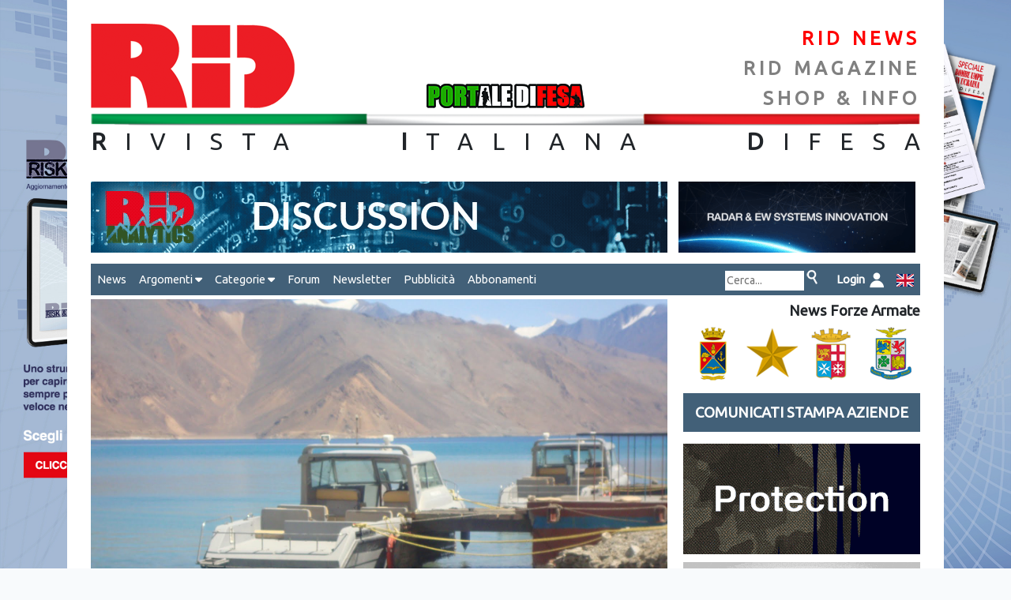

--- FILE ---
content_type: text/html; charset=UTF-8
request_url: https://www.rid.it/shownews/242/modi-e-l-arunachal-pradesh
body_size: 9222
content:
<!DOCTYPE html>
<html  prefix="og: http://ogp.me/ns#" lang="it">
    <head>

    <!-- Google tag (gtag.js) -->
    <script async src="https://www.googletagmanager.com/gtag/js?id=G-42T52CSZ6D"></script>
    <script> window.dataLayer = window.dataLayer || []; function gtag(){dataLayer.push(arguments);} gtag('js', new Date()); gtag('config', 'G-42T52CSZ6D'); </script>
    <!-- Google tag (gtag.js) -->

    <meta charset="utf-8">
    <meta name="viewport" content="width=device-width, initial-scale=1">

    <!-- CSRF Token -->
    <meta name="csrf-token" content="INz5YbSShm6g2ZJGxlmOYhEwnLF0jEDxCNck4Gjq">

    <title>RID - Rivista Italiana Difesa - shownews  - Modi e l&#039;Arunachal Pradesh </title>
    <meta name="keywords" content="Cina, India, Modi, Arunachal Pradesh, milizie, autodifesa">
    <meta name="description" content="Modi e l&#039;Arunachal Pradesh Il nuovo governo indiano, guidato dal leader nazionalista Narendra Modi, ha deciso di rafforzare un remoto tratto di confine con la Cina, autorizzando la creazione di milizie di autodifesa nei villaggi della zona. Tale iniziativa sar&amp;agrave; supportata dalle autorit&amp;agrave; militari indiane con istruttori, corsi di addestramento e armi leggere tratte dai ben forniti magazzini della riserva. D&amp;rsquo;altronde, gi&amp;agrave; negli anni passati sono state attivate unit&amp;agrave; paramilitari nelle aree rurali minacciate dai guerriglieri maoisti.
La decisione arriva dopo l&amp;rsquo;ennesimo sconfinamento di pattuglie cinesi nei pressi del lago Pangong, nel settore conteso himalayano del Ladakh, avvenuto il 27 giugno. Nonostante il miglioramento...">
    <link rel="canonical" href="https://www.rid.it/shownews/242/modi-e-l-arunachal-pradesh"/>

        <!-- Facebook tags - You can use open graph tags to customize link previews.
    Learn more: https://developers.facebook.com/docs/sharing/webmasters -->
    <meta property="og:url"           content="https://www.rid.it/shownews/242/modi-e-l-arunachal-pradesh" />
    <meta property="og:type"          content="article" />
    <meta property="og:title"         content="RID Rivista Italiana Difesa - Modi e l&#039;Arunachal Pradesh" />
    <meta property="og:description"   content="Modi e l&#039;Arunachal Pradesh" />
    <meta property="og:image"         content="https://www.rid.it/storage/repository/notizie/foto/242/vedette indiane Pangong.JPG" />
    <meta property="article:author"   content="https://www.facebook.com/RivistaItalianaDifesa" />
    <meta property="article:publisher" content="https://www.facebook.com/RivistaItalianaDifesa" />
    <!-- Facebook tags -->
    
    <!-- Scripts -->
    <script src="https://www.rid.it/js/app.js" ></script>

    <link rel="stylesheet" href="https://cdnjs.cloudflare.com/ajax/libs/font-awesome/6.5.0/css/all.min.css">

    <!-- Web2Native -->
    <script src="https://www.webtonative.com/static/webtonative/webtonative.1.0.17.min.js"></script>

<!--     <script src="https://cdnjs.cloudflare.com/ajax/libs/jquery/3.5.1/jquery.min.js"></script> -->

    <!-- Fonts -->
<!--     <link rel="dns-prefetch" href="//fonts.gstatic.com"> -->
    <link rel="dns-prefetch" href="https://api.fonts.coollabs.io" crossorigin>
    <link href="https://api.fonts.coollabs.io/css2?family=Ubuntu" rel="stylesheet">


    <!-- favicons -->
    <link rel="apple-touch-icon" sizes="180x180" href="https://www.rid.it/assets/favicon/apple-touch-icon.png">
    <link rel="icon" type="image/png" sizes="32x32" href="https://www.rid.it/assets/favicon/favicon-32x32.png">
    <link rel="icon" type="image/png" sizes="194x194" href="https://www.rid.it/assets/favicon/favicon-194x194.png">
    <link rel="icon" type="image/png" sizes="192x192" href="https://www.rid.it/assets/favicon/android-chrome-192x192.png">
    <link rel="icon" type="image/png" sizes="16x16" href="https://www.rid.it/assets/favicon/favicon-16x16.png">
    <link rel="manifest" href="https://www.rid.it/assets/favicon/site.webmanifest">
    <link rel="mask-icon" href="https://www.rid.it/assets/favicon/safari-pinned-tab.svg" color="#e3342f">
    <meta name="apple-mobile-web-app-title" content="RID">
    <meta name="application-name" content="RID">
    <meta name="msapplication-TileColor" content="#ffffff">
    <meta name="msapplication-TileImage" content="https://www.rid.it/assets/favicon/mstile-144x144.png">
    <meta name="theme-color" content="#ffffff">

    <!-- Styles -->
    <link href="https://www.rid.it/css/app.css" rel="stylesheet">
    <link href="https://www.rid.it/css/custom.css" rel="stylesheet">


        <!-- Styles -->
        <style>
            /*! normalize.css v8.0.1 | MIT License | github.com/necolas/normalize.css */html{line-height:1.15;-webkit-text-size-adjust:100%}body{margin:0}a{background-color:transparent}[hidden]{display:none}html{font-family:system-ui,-apple-system,BlinkMacSystemFont,Segoe UI,Roboto,Helvetica Neue,Arial,Noto Sans,sans-serif,Apple Color Emoji,Segoe UI Emoji,Segoe UI Symbol,Noto Color Emoji;line-height:1.5}*,:after,:before{box-sizing:border-box;border:0 solid #e2e8f0}a{color:inherit;text-decoration:inherit}svg,video{display:block;vertical-align:middle}video{max-width:100%;height:auto}.bg-white{--bg-opacity:1;background-color:#fff;background-color:rgba(255,255,255,var(--bg-opacity))}.bg-gray-100{--bg-opacity:1;background-color:#f7fafc;background-color:rgba(247,250,252,var(--bg-opacity))}.border-gray-200{--border-opacity:1;border-color:#edf2f7;border-color:rgba(237,242,247,var(--border-opacity))}.border-t{border-top-width:1px}.flex{display:flex}.grid{display:grid}.hidden{display:none}.items-center{align-items:center}.justify-center{justify-content:center}.font-semibold{font-weight:600}.h-5{height:1.25rem}.h-8{height:2rem}.h-16{height:4rem}.text-sm{font-size:.875rem}.text-lg{font-size:1.125rem}.leading-7{line-height:1.75rem}.mx-auto{margin-left:auto;margin-right:auto}.ml-1{margin-left:.25rem}.mt-2{margin-top:.5rem}.mr-2{margin-right:.5rem}.ml-2{margin-left:.5rem}.mt-4{margin-top:1rem}.ml-4{margin-left:1rem}.mt-8{margin-top:2rem}.ml-12{margin-left:3rem}.-mt-px{margin-top:-1px}.max-w-6xl{max-width:72rem}.min-h-screen{min-height:100vh}.overflow-hidden{overflow:hidden}.p-6{padding:1.5rem}.py-4{padding-top:1rem;padding-bottom:1rem}.px-6{padding-left:1.5rem;padding-right:1.5rem}.pt-8{padding-top:2rem}.fixed{position:fixed}.relative{position:relative}.top-0{top:0}.right-0{right:0}.shadow{box-shadow:0 1px 3px 0 rgba(0,0,0,.1),0 1px 2px 0 rgba(0,0,0,.06)}.text-center{text-align:center}.text-gray-200{--text-opacity:1;color:#edf2f7;color:rgba(237,242,247,var(--text-opacity))}.text-gray-300{--text-opacity:1;color:#e2e8f0;color:rgba(226,232,240,var(--text-opacity))}.text-gray-400{--text-opacity:1;color:#cbd5e0;color:rgba(203,213,224,var(--text-opacity))}.text-gray-500{--text-opacity:1;color:#a0aec0;color:rgba(160,174,192,var(--text-opacity))}.text-gray-600{--text-opacity:1;color:#718096;color:rgba(113,128,150,var(--text-opacity))}.text-gray-700{--text-opacity:1;color:#4a5568;color:rgba(74,85,104,var(--text-opacity))}.text-gray-900{--text-opacity:1;color:#1a202c;color:rgba(26,32,44,var(--text-opacity))}.underline{text-decoration:underline}.antialiased{-webkit-font-smoothing:antialiased;-moz-osx-font-smoothing:grayscale}.w-5{width:1.25rem}.w-8{width:2rem}.w-auto{width:auto}.grid-cols-1{grid-template-columns:repeat(1,minmax(0,1fr))}@media (min-width:640px){.sm\:rounded-lg{border-radius:.5rem}.sm\:block{display:block}.sm\:items-center{align-items:center}.sm\:justify-start{justify-content:flex-start}.sm\:justify-between{justify-content:space-between}.sm\:h-20{height:5rem}.sm\:ml-0{margin-left:0}.sm\:px-6{padding-left:1.5rem;padding-right:1.5rem}.sm\:pt-0{padding-top:0}.sm\:text-left{text-align:left}.sm\:text-right{text-align:right}}@media (min-width:768px){.md\:border-t-0{border-top-width:0}.md\:border-l{border-left-width:1px}.md\:grid-cols-2{grid-template-columns:repeat(2,minmax(0,1fr))}}@media (min-width:1024px){.lg\:px-8{padding-left:2rem;padding-right:2rem}}@media (prefers-color-scheme:dark){.dark\:bg-gray-800{--bg-opacity:1;background-color:#2d3748;background-color:rgba(45,55,72,var(--bg-opacity))}.dark\:bg-gray-900{--bg-opacity:1;background-color:#1a202c;background-color:rgba(26,32,44,var(--bg-opacity))}.dark\:border-gray-700{--border-opacity:1;border-color:#4a5568;border-color:rgba(74,85,104,var(--border-opacity))}.dark\:text-white{--text-opacity:1;color:#fff;color:rgba(255,255,255,var(--text-opacity))}.dark\:text-gray-400{--text-opacity:1;color:#cbd5e0;color:rgba(203,213,224,var(--text-opacity))}}
        </style>


        <style>
            body {
                font-family: 'Ubuntu';
            }
        </style>


        <script type="text/javascript">

        $(document).ready(function(){




        $('#area-attiva').css("background-image", "url('https://www.rid.it/storage/repository/templates/img1/61/background_weekly_042024.jpg')");
//         $('area-attiva').css("background-size", "cover");

        // jQuery methods go here...
            var myFunc = function(event){
                event.stopPropagation();
                // execute a bunch of action to preform
//                 alert('Area clicked!');

                var windowWidth = $( window ).width();
                var boxWidth = $('#page-container').width()+60;

                if(windowWidth > boxWidth) {

                        var leftBoundary = (windowWidth-boxWidth)/2;
                        var rightBoundary = leftBoundary+boxWidth;
                        var xPos = event.pageX;
                        var yPos = event.pageY;

                        $('#boxWidth').html(boxWidth);
                        $('#left-boundary').html(leftBoundary);
                        $('#right-boundary').html(rightBoundary);
                        $('#coords').html(xPos + ' , ' + yPos);

                        if((xPos < leftBoundary || xPos > rightBoundary) && xPos >0) {

                            // ga('send', 'event', 'banner', 'click','background-RID_weekly',1.00, {'nonInteraction': 1});

                            window.open('/abbonamenti');

                        } else {
        //                     $('.row').off('click');
                        }

                }

            }


            $('#area-attiva').on('click', myFunc);


            var changeBg = function(el) {

//                 alert(el.attr("class"));

                var idElemento = el.parent().attr('id');
                var background = '';

                if(idElemento == 'click-smd') {
                    background = 'https://www.rid.it/img/bg-smd.png';
                } else if (idElemento == 'click-ei') {
                    background = 'https://www.rid.it/img/bg-ei.png';
                } else if (idElemento == 'click-mm') {
                    background = 'https://www.rid.it/img/bg-mm.png';
                } else {
                    background = 'https://www.rid.it/img/bg-am.png';
                }

                $('#blocco-fa').css("background-image", "url('" + background + "')");

            }

            var restoreBg = function() {
                $('#blocco-fa').css("background-image", "url('https://www.rid.it/img/fa.png')");
            }

            $( ".link-fa" ).hover(
                function() {
                    changeBg($(this));
                }, function() {
                    restoreBg();
                }
            );

            window.onscroll = function() {myFunction()};
            var header = document.getElementById("testata");
            var stickyheader = header.offsetTop;
            var myMenu = document.getElementById("myMenu");
            var stickymyMenu = header.offsetTop;
            var rightbanners = document.getElementById("right-banners");
            var stickyrightbanners = 350;

            function myFunction() {

                if(window.innerWidth > 768) {

        //             console.log('rightbanners: ' + stickyrightbanners, " press: "+document.getElementById('myLinkPress').offsetTop," windowYoffset: "+window.pageYOffset);
        //             console.log('stickyheader: ' + stickyheader);
        //             console.log('y: ' + window.pageYOffset);

                        if (window.pageYOffset > stickyheader) {
                            header.classList.add("sticky");
                        } else {
                            header.classList.remove("sticky");
                        }

                        if (window.pageYOffset > stickymyMenu) {
                            myMenu.classList.add("sticky");
                        } else {
                            myMenu.classList.remove("sticky");
                        }

                        if (window.pageYOffset > stickyrightbanners) {
                            rightbanners.classList.add("stickybanner");
                            $('.shadow-box').show();
        //                     var rect = rightbanners.getBoundingClientRect();
        //                     console.log(rect.top, rect.right, rect.bottom, rect.left);
                        } else {
                            rightbanners.classList.remove("stickybanner");
                            $('.shadow-box').hide();
                        }

                } else {


                        if (window.pageYOffset > stickyheader) {
                            header.classList.add("sticky");
                        } else {
                            header.classList.remove("sticky");
                        }

                        if (window.pageYOffset > stickymyMenu) {
                            myMenu.classList.add("sticky");
                        } else {
                            myMenu.classList.remove("sticky");
                        }

                        rightbanners.classList.remove("stickybanner");

                }
            }



            $( ".hoverable" ).hover(
                function() {
                    this.setAttribute('data-orig-image',this.getAttribute('src'));
                    this.src = this.getAttribute('data-alt-image');
                }, function() {
                    this.src = this.getAttribute('data-orig-image');
                }
            );



        });

//         (function() {
//             window.onresize = handleStyles;
//
//             function handleStyles() {
//                 let myWidth = window.innerWidth;
//                 // your size calculation code here
//                 if(myWidth<=768) {
//
//                     if(document.getElementById('nav-destra').classList.contains('navright')) {
//
//                         document.getElementById('nav-destra').classList.remove('navright');
//                     }
//
//                 } else {
//
//                     if(!document.getElementById('nav-destra').classList.contains('navright')) {
//
//                         document.getElementById('nav-destra').classList.add('navright');
//                     }
//
//                 }
//             };
//
//         })();

//         (function() {
//         window.onresize = displayWindowSize;
//         window.onload = displayWindowSize;
//
//         function displayWindowSize() {
//             let myWidth = window.innerWidth;
//             let myHeight = window.innerHeight;
//             // your size calculation code here
//             document.getElementById("screen").innerHTML = myWidth + "x" + myHeight + ' - ' + screen.width + "x" + screen.height;
//         };
//
//
//         })();








</script>


    <!-- Meta Pixel Code -->
    <script>
    !function(f,b,e,v,n,t,s)
    {if(f.fbq)return;n=f.fbq=function(){n.callMethod?
    n.callMethod.apply(n,arguments):n.queue.push(arguments)};
    if(!f._fbq)f._fbq=n;n.push=n;n.loaded=!0;n.version='2.0';
    n.queue=[];t=b.createElement(e);t.async=!0;
    t.src=v;s=b.getElementsByTagName(e)[0];
    s.parentNode.insertBefore(t,s)}(window, document,'script',
    'https://connect.facebook.net/en_US/fbevents.js');
    fbq('init', '974165233938293');
    fbq('track', 'PageView');
    </script>
    <noscript><img height="1" width="1" style="display:none"
    src="https://www.facebook.com/tr?id=974165233938293&ev=PageView&noscript=1"
    /></noscript>
    <!-- End Meta Pixel Code -->

    </head>
    <body class="antialiased" >
    <!-- Google Tag Manager (noscript) -->
    <noscript><iframe src="https://www.googletagmanager.com/ns.html?id=GTM-NWGV9C2"
    height="0" width="0" style="display:none;visibility:hidden"></iframe></noscript>
    <!-- End Google Tag Manager (noscript) -->


<!--     <div id="screen"></div> -->


        <div id="area-attiva">

            <div id="page-container">

                <div id="page-content" >

                    <div id="testata" >

                        <div class="row">
                            <div class="col">
                                <a href="https://www.rid.it"><img class="ridlogo" src="https://www.rid.it/img/logorid.png" /></a>
                            </div>




                                
                                    <div class="col text-center logo-portaledifesa">
                                        <img  src="https://www.rid.it/img/PORTALE-DIFESA-LOGO.jpg"  alt="portale difesa"  />
                                    </div>

                                    <div class="col text-right">
                                        <a href="https://www.rid.it/news" class="header-links-selected">RID NEWS</a>
                                        <a href="https://www.rid.it/magazine" class="header-links">RID MAGAZINE</a>
                                                                                    <a href="https://www.rid.it/info" class="header-links shop">SHOP & INFO</a>
                                                                            </div>
                                                        </div>
                        <img src="https://www.rid.it/img/tricolore.png" class="tricolore" />
                        <span class="rid"><span class="spaced"><strong>R</strong>IVISTA <strong>I</strong>TALIANA <strong>D</strong>IFES</span><span class="nospaced">A</span></span>

                    </div> <!-- testata -->


                    <div class="content">

                            <div id="banner1">

                                        <div class="row">
                                            <div class="col-md-8" >
                                                                                            <a href="https://www.rid-analytics.it/" target="_blank" onClick="ga('send', 'event', 'banner', 'click','leaderboard-rid-analytics',1.00, {'nonInteraction': 1});" >
                                                    <img src="https://www.rid.it/storage/repository/templates/img1/93/leader_analytics.gif" class="leaderboard mb-1" />
                                                </a>
                                            
                                            </div>

                                            <div class="col-md-auto ml-4" >
                                                                                            <a href="https://www.virtualabs.it/" target="_blank" onClick="ga('send', 'event', 'banner', 'click','topside-virtualabs-2025',1.00, {'nonInteraction': 1});" >
                                                    <img src="https://www.rid.it/storage/repository/templates/img1/83/banner_1_v2-ezgif.com-resize.gif" class="topside" />
                                                </a>
                                                                                        </div>
                                        </div> <!-- row -->


                              </div> <!-- banner1 -->

                    <nav id="myMenu">

                            <label for="drop" class="toggle">&#9776;</label><input type="checkbox" id="drop" />

                            <ul class="menu">

                                                             <li><a href="https://www.rid.it/news">News</a></li>


                                <li>
                                    <label for="drop-1" class="toggle">Argomenti <i class="fas fa-caret-down"></i></label>
                                    <a href="#">Argomenti <i class="fas fa-caret-down"></i></a><input type="checkbox" id="drop-1"/>

                                    <ul>
                                                                            <li><a href="https://www.rid.it/newslist/arg/4">Cielo</a></li>
                                                                            <li><a href="https://www.rid.it/newslist/arg/19">Cyber</a></li>
                                                                            <li><a href="https://www.rid.it/newslist/arg/18">Eventi</a></li>
                                                                            <li><a href="https://www.rid.it/newslist/arg/7">Forze Armate</a></li>
                                                                            <li><a href="https://www.rid.it/newslist/arg/13">Geostrategia</a></li>
                                                                            <li><a href="https://www.rid.it/newslist/arg/15">Industria</a></li>
                                                                            <li><a href="https://www.rid.it/newslist/arg/5">Intelligence</a></li>
                                                                            <li><a href="https://www.rid.it/newslist/arg/3">Mare</a></li>
                                                                            <li><a href="https://www.rid.it/newslist/arg/11">Spazio</a></li>
                                                                            <li><a href="https://www.rid.it/newslist/arg/2">Terra</a></li>
                                                                        </ul>
                                </li>

                                <li>
                                    <label for="drop-2" class="toggle">Categorie <i class="fas fa-caret-down"></i></label>
                                    <a href="#">Categorie <i class="fas fa-caret-down"></i></a><input type="checkbox" id="drop-2"/>

                                    <ul>
                                        <li><a href="https://www.rid.it/newslist/pubb/rid">Notizie RID</a></li>
                                        <li><a href="https://www.rid.it/newslist/pubb/fa">Notizie FFAA</a></li>
                                        <li><a href="https://www.rid.it/newslist/pubb/press">Aziende</a></li>
                                    </ul>
                                </li>

                                <li><a href="https://www.rid.it/forum" target="_blank" >Forum</a></li>
                                <li><a href="https://www.rid.it/newsletter">Newsletter</a></li>
                                <li><a href="https://www.rid.it/pubblicita">Pubblicità</a></li>
                                <li><a href="https://www.rid.it/abbonamenti">Abbonamenti</a></li>


                                

                                                                
                                    <li class="sright">
                                        <div class="ricerca">
                                            <form method="POST" action="https://www.rid.it/newslist/cerca" id="form-cerca" >
                                                <input type="hidden" name="_token" value="INz5YbSShm6g2ZJGxlmOYhEwnLF0jEDxCNck4Gjq" autocomplete="off">
                                                <input style="width: 100px; " type="text" name="cerca" placeholder="Cerca..." style="display: inline-block;" >
                                                <input type="image" src="https://www.rid.it/img/icon_cerca.png" border="0" alt="cerca" onclick="document.getElementById('form-cerca').submit();" />
                                            </form>
                                        </div>
                                    </li>

                                                                                                            <li class="sright"><a href="https://www.rid.it/login"><span style="color: white; font-weight: bold;">&nbsp;Login&nbsp;&nbsp;<img src="https://www.rid.it/img/icon_login.png" /></a></li>
                                                                    
                                 
                                    </ul>
                                    <ul class="navright">
                                    <li ><div class="ricerca">
                                        <form method="POST" action="https://www.rid.it/newslist/cerca" id="form-cerca" >
                                            <input type="hidden" name="_token" value="INz5YbSShm6g2ZJGxlmOYhEwnLF0jEDxCNck4Gjq" autocomplete="off">
                                            <input style="width: 100px; " type="text" name="cerca" placeholder="Cerca..." style="display: inline-block;" >
                                            <input type="image" src="https://www.rid.it/img/icon_cerca.png" border="0" alt="cerca" onclick="document.getElementById('form-cerca').submit();" />
                                        </form>
                                    </div></li>

                                                                                                            <li><a href="https://www.rid.it/login"><span style="color: white; font-weight: bold;">&nbsp;Login&nbsp;&nbsp;<img src="https://www.rid.it/img/icon_login.png" /></a></li>
                                                                    
                                 
                                    <li><a href="language/en"><img src="https://www.rid.it/img/gb.svg" style="width: 22px;" /></a></li>



                               </ul>

                    </nav>











                            

                            <div id="left-box">


            <!--                         <h4>BOX NEWS</h4> -->
                                            <div class="notizia-dettaglio">
                <img src="https://www.rid.it/storage/repository/notizie/foto/242/vedette indiane Pangong.JPG" class="img-notizia-dettaglio" >
                <div >
                    <span class="titolo-notizia-vert">Modi e l&#039;Arunachal Pradesh</span>
                    <span class="dati-notizia">10/07/2014 | Giuliano Da Fré</span>
                    <span class="testo-notizia nojustify"><p style="text-align: justify;">Il nuovo governo indiano, guidato dal leader nazionalista Narendra Modi, ha deciso di rafforzare un remoto tratto di confine con la Cina, autorizzando la creazione di milizie di autodifesa nei villaggi della zona. Tale iniziativa sar&agrave; supportata dalle autorit&agrave; militari indiane con istruttori, corsi di addestramento e armi leggere tratte dai ben forniti magazzini della riserva. D&rsquo;altronde, gi&agrave; negli anni passati sono state attivate unit&agrave; paramilitari nelle aree rurali minacciate dai guerriglieri maoisti.</p>
<p style="text-align: justify;">La decisione arriva dopo l&rsquo;ennesimo sconfinamento di pattuglie cinesi nei pressi del lago Pangong, nel settore conteso himalayano del Ladakh, avvenuto il 27 giugno. Nonostante il miglioramento dei rapporti tra le due popolose potenze asiatiche (gi&agrave; scese in guerra per i contestati confini himalayani nel 1962, e poi protagoniste di numerosi incidenti di frontiera sino agli anni &rsquo;80), dal 2006 la pressione cinese nella regione &egrave; tornata ad aumentare; Ci&ograve; ha prodotto diversi sconfinamenti e ha dato luogo ad un rafforzamento della presenza militare nella contesa regione dell&rsquo;Arunachal Pradesh. Tra il 2008 e il 2010 Pechino ha rafforzato le fortificazioni di frontiera e completato un&rsquo;autostrada di 117 km (con un tunnel strategico lungo 3,3 km a Galongla, a 3.750 metri di altitudine), mentre l&rsquo;India inviava truppe e aerei a ridosso del confine e acquistava dagli Stati Uniti alcune imbarcazioni veloci capaci di trasportare 15 soldati, radar, visori notturni e GPS, per pattugliare proprio il lago Pangong. Tuttavia, il precedente governo guidato dal Congress Party aveva deciso di non creare milizie paramilitari, per non soffiare troppo sulle tensioni di confine: ma il neopremier Modi sembra ben deciso a marcare le differenze con chi lo ha preceduto, tramite l&rsquo;adozione di una politica estera pi&ugrave; muscolare.</p></span>
                </div>

                

                <br />

                <div class="container mt-1 text-center">

                    <span style="font-style: italic;">Condividi su:&nbsp;&nbsp;</span>

                                       
                    <div class="d-flex justify-content-center my-4">
                        <a href="https://www.facebook.com/sharer/sharer.php?u=https%3A%2F%2Fwww.rid.it%2Fshownews%2F242%2Fmodi-e-l-arunachal-pradesh" class="text-primary mx-2" target="_blank" aria-label="Share on Facebook">
                            <i class="fab fa-facebook fa-2x"></i>
                        </a>

                        <a href="https://twitter.com/intent/tweet?url=https%3A%2F%2Fwww.rid.it%2Fshownews%2F242%2Fmodi-e-l-arunachal-pradesh&text=Modi+e+l%27Arunachal+Pradesh" class="text-dark mx-2" target="_blank" aria-label="Share on X">
                            <i class="fab fa-x-twitter fa-2x"></i>
                        </a>

                        <a href="https://www.linkedin.com/shareArticle?mini=true&url=https%3A%2F%2Fwww.rid.it%2Fshownews%2F242%2Fmodi-e-l-arunachal-pradesh&title=Modi+e+l%27Arunachal+Pradesh" class="text-secondary mx-2" target="_blank" aria-label="Share on LinkedIn">
                            <i class="fab fa-linkedin fa-2x"></i>
                        </a>

                        <a href="https://wa.me/?text=https%3A%2F%2Fwww.rid.it%2Fshownews%2F242%2Fmodi-e-l-arunachal-pradesh" class="text-success mx-2" target="_blank" aria-label="Share on WhatsApp">
                            <i class="fab fa-whatsapp fa-2x"></i>
			</a>

<a href="https://t.me/share/url?url=https%3A%2F%2Fwww.rid.it%2Fshownews%2F242%2Fmodi-e-l-arunachal-pradesh&text=Modi+e+l%27Arunachal+Pradesh" class="text-info mx-2" target="_blank" aria-label="Share on Telegram">
                            <i class="fab fa-telegram fa-2x"></i>
                        </a>
                    </div>

                </div>

        </div>





                            </div> <!-- left-box -->

                            <div id="right-box">
        <!--                         <h4>SIDE BOX</h4> -->

                                    <div class="news-fa">News Forze Armate</div>
                                    <div id="blocco-fa">
                                        <div id="click-smd" ><a href="https://www.rid.it/newslist/pubb/6" class="link-fa"></a></div>
                                        <div id="click-ei" ><a href="https://www.rid.it/newslist/pubb/3" class="link-fa"></a></div>
                                        <div id="click-mm" ><a href="https://www.rid.it/newslist/pubb/4" class="link-fa"></a></div>
                                        <div id="click-am" ><a href="https://www.rid.it/newslist/pubb/5" class="link-fa"></a></div>
                                    </div>

                                    <a id="myLinkPress" class="linkpress" href="https://www.rid.it/newslist/pubb/press">COMUNICATI STAMPA AZIENDE</a>

                                        <div id="right-banners">

                                        <a class="float-background" href="/abbonamenti" target="_blank" onClick="ga('send', 'event', 'banner', 'click','background-RID_weekly',1.00, {'nonInteraction': 1});" ><img class="img-side-box" src="https://www.rid.it/storage/repository/templates/img1/61/background_weekly_042024.jpg" /></a>


                                        
                                        <a class="shadow-box" href="https://www.rid-analytics.it/" target="_blank" onClick="ga('send', 'event', 'banner', 'click','leaderboard-rid-analytics',1.00, {'nonInteraction': 1});" ><img src="https://www.rid.it/storage/repository/templates/img1/93/leader_analytics.gif" class="img-side-box" /></a>

                                        

                                        
                                        <a href="https://www.eltgroup.net/" target="_blank" onClick="ga('send', 'event', 'banner', 'click','banner- ELT nuovo 2023',1.00, {'nonInteraction': 1});" ><img class="img-side-box" src="https://www.rid.it/storage/repository/templates/img1/52/RID_300x140_ELT-Group.gif" /></a>

                                        
                                        <a href="mailto:info@flexider.com?subject=Richiesta Informazioni&amp;body=Messaggio di richiesta" target="_blank" onClick="ga('send', 'event', 'banner', 'click','banner-Flexider',1.00, {'nonInteraction': 1});" ><img class="img-side-box" src="https://www.rid.it/storage/repository/templates/img1/58/BANNER_FLEXIDER-ezgif.com-optimize(3).gif" /></a>

                                        
                                        <a href="https://defensetech-expo.com/" target="_blank" onClick="ga('send', 'event', 'banner', 'click','banner-defense tech expo israele',1.00, {'nonInteraction': 1});" ><img class="img-side-box" src="https://www.rid.it/storage/repository/templates/img1/94/300x135_3.png" /></a>

                                        
                                    </div>

                            </div> <!-- right-box -->


                            <div id="footer">
        <!--                         <h4>FOOTER</h4> -->
                                <span id="crediti">
                                Giornalistica Riviera S.C. - Via Martiri della liberazione 79/3 - 16043 CHIAVARI (GE) - P.IVA: IT00208820993 - REA 326208 - Reg. imprese Genova n./ C.F.: 03214840104.
                                <br />
                                <a href="https://www.facebook.com/RivistaItalianaDifesa" class="facebook social" title="iscriviti al gruppo facebook" target="blank"></a>
                                <a href="https://twitter.com/RID_Difesa" class="twitter social" title="segui il profilo twitter" target="blank"></a>

                                <a href="http://www.w3.org/html/logo/" ><img src="https://www.w3.org/html/logo/badge/html5-badge-h-solo.png" width="30" alt="HTML5 Powered" title="HTML5 Powered" style="display: inline-block; border: 0; vertical-align: bottom;"></a>

                                <br />Powered by &copy; <span id="current-year"></span> <a href="https://www.mobilbyte.it" target="_blank">Mobilbyte s.a.s.</a>  Information Technology <span id="window-width"></span></span>

                            </div> <!-- footer -->

                    </div> <!-- class content -->

<!--                     <div class="comingsoon">COMING SOON</div> -->

                </div> <!-- page-content -->


            </div> <!-- page-container -->


        </div>  <!-- area-attiva -->


        <script>


            $( document ).ready(function() {


//                 $('#myCarousel').on('slide.bs.carousel', function () {
//                     console.log('slide!');
//                 })

                const currentYear = new Date().getFullYear();
                $("#current-year").html(currentYear);

                const screenWindowWidth = $( window ).width();
//                 $("#window-width").html(screenWindowWidth);

                //webToNative
                WTN.deviceInfo().then(function(value){
    //                     console.log(value);

                    if(value) {

                        //alert('device: ' + value.os + ' ' + value.osVersion + ' ' + value.platform );

    //                     if( value.platform == 'android' ) {
    //                         alert(value.model);
    //                     }

                            const {
                                getPlayerId,
                                removeExternalUserId,
                                setExternalUserId,
                                setTags
                            } = WTN.OneSignal;

                            getPlayerId().then(function(playerId){
                                if(playerId){
                                    // handle for playerId
            //                         alert('oneSignal: '+playerId)

                                    $.ajax({
                                        url: "https://www.rid.it/checkapp",
                                        type: "GET",
                                        data : {"_token":"INz5YbSShm6g2ZJGxlmOYhEwnLF0jEDxCNck4Gjq", "playerid":playerId},
                                        dataType: "text",
                                        success:function(data)
                                        {
            //                                 console.log(data);
                                            if(data){
    //                                             alert(data);
                                                $(".shop").html("INFO");
                                                $(".tohide").hide();

                                            } else {

                                            }
                                        }
                                    });


                                }
                            });
                    }

                }).catch(e => {
    //                 console.log('Error catched: ' + e);
                });

            });
        </script>


        <div style="visibility: hidden;">
                <!-- Inizio Codice ShinyStat -->
                <script src="https://codice.shinystat.com/cgi-bin/getcod.cgi?USER=ridstat"></script>
                <noscript>
                <a href="https://www.shinystat.com/it" target="_top">
                <img src="https://www.shinystat.com/cgi-bin/shinystat.cgi?USER=ridstat" alt="Contatore visite gratuito"  /></a>
                </noscript>
                <!-- Fine Codice ShinyStat -->
        </div>
    </body>
</html>


--- FILE ---
content_type: text/css
request_url: https://api.fonts.coollabs.io/css2?family=Ubuntu
body_size: 448
content:
/* cyrillic */
@font-face {
  font-family: 'Ubuntu';
  font-style: normal;
  font-weight: 400;
  font-stretch: 100%;
  src: url(https://cdn.fonts.coollabs.io/ubuntu/normal/400.woff2) format('woff2');
  unicode-range: U+0301, U+0400-045F, U+0490-0491, U+04B0-04B1, U+2116;
} 
/* cyrillic-ext */
@font-face {
  font-family: 'Ubuntu';
  font-style: normal;
  font-weight: 400;
  font-stretch: 100%;
  src: url(https://cdn.fonts.coollabs.io/ubuntu/normal/400.woff2) format('woff2');
  unicode-range: U+0460-052F, U+1C80-1C8A, U+20B4, U+2DE0-2DFF, U+A640-A69F, U+FE2E-FE2F;
} 
/* greek */
@font-face {
  font-family: 'Ubuntu';
  font-style: normal;
  font-weight: 400;
  font-stretch: 100%;
  src: url(https://cdn.fonts.coollabs.io/ubuntu/normal/400.woff2) format('woff2');
  unicode-range: U+0370-0377, U+037A-037F, U+0384-038A, U+038C, U+038E-03A1, U+03A3-03FF;
} 
/* greek-ext */
@font-face {
  font-family: 'Ubuntu';
  font-style: normal;
  font-weight: 400;
  font-stretch: 100%;
  src: url(https://cdn.fonts.coollabs.io/ubuntu/normal/400.woff2) format('woff2');
  unicode-range: U+1F00-1FFF;
} 
/* latin */
@font-face {
  font-family: 'Ubuntu';
  font-style: normal;
  font-weight: 400;
  font-stretch: 100%;
  src: url(https://cdn.fonts.coollabs.io/ubuntu/normal/400.woff2) format('woff2');
  unicode-range: U+0000-00FF, U+0131, U+0152-0153, U+02BB-02BC, U+02C6, U+02DA, U+02DC, U+0304, U+0308, U+0329, U+2000-206F, U+20AC, U+2122, U+2191, U+2193, U+2212, U+2215, U+FEFF, U+FFFD;
} 
/* latin-ext */
@font-face {
  font-family: 'Ubuntu';
  font-style: normal;
  font-weight: 400;
  font-stretch: 100%;
  src: url(https://cdn.fonts.coollabs.io/ubuntu/normal/400.woff2) format('woff2');
  unicode-range: U+0100-02BA, U+02BD-02C5, U+02C7-02CC, U+02CE-02D7, U+02DD-02FF, U+0304, U+0308, U+0329, U+1D00-1DBF, U+1E00-1E9F, U+1EF2-1EFF, U+2020, U+20A0-20AB, U+20AD-20C0, U+2113, U+2C60-2C7F, U+A720-A7FF;
} 
/* vietnamese */
@font-face {
  font-family: 'Ubuntu';
  font-style: normal;
  font-weight: 400;
  font-stretch: 100%;
  src: url(https://cdn.fonts.coollabs.io/ubuntu/normal/400.woff2) format('woff2');
  unicode-range: U+0102-0103, U+0110-0111, U+0128-0129, U+0168-0169, U+01A0-01A1, U+01AF-01B0, U+0300-0301, U+0303-0304, U+0308-0309, U+0323, U+0329, U+1EA0-1EF9, U+20AB;
}